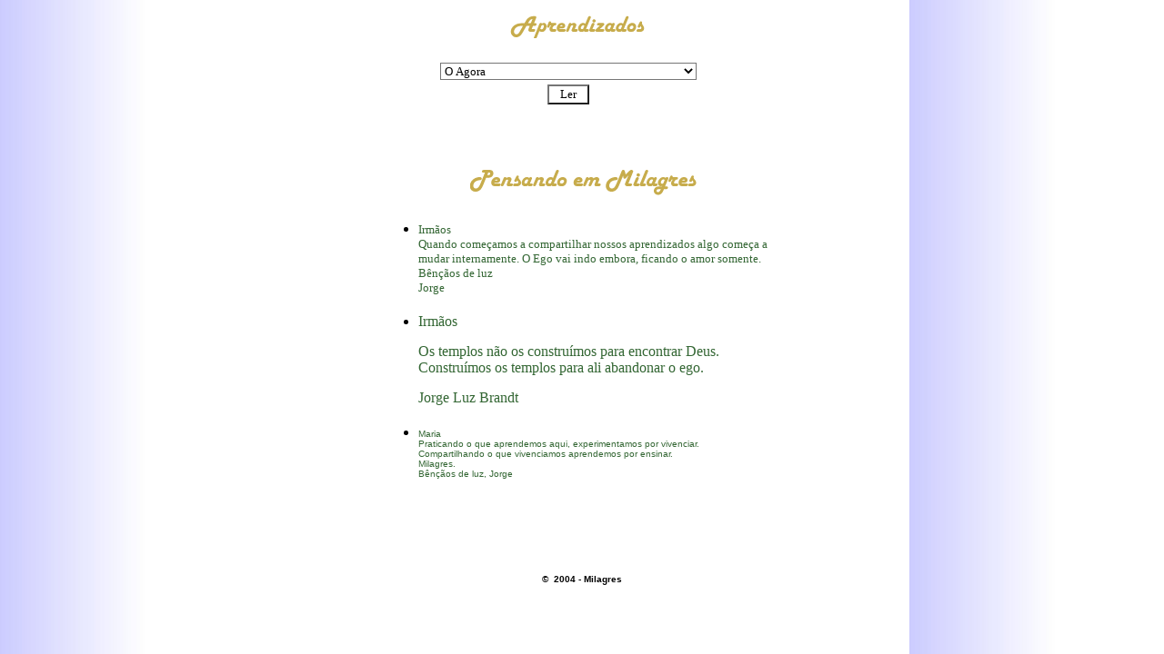

--- FILE ---
content_type: text/html
request_url: https://milagres.org/aprendizado00.html
body_size: 50972
content:
<html>

<head>

<title>.: Contos e Cr&ocirc;nicas :.</title>

<meta http-equiv="Content-Type" content="text/html; charset=iso-8859-1">

<style type="text/css">

<!--

.style1 {color: #336633}

-->

</style>

<style type="text/css">

<!--

p.MsoNormal {

margin:0cm;

margin-bottom:.0001pt;

font-size:12.0pt;

font-family:"Times New Roman";

}

body {

	background-image: url(imagens/background2.jpg);

}

.style2 {

	font-family: Verdana, Arial, Helvetica, sans-serif;

	font-size: x-small;

	color: #336633;

}

-->

</style>

</head>

<body link="#FF6600">

<center>

  <table width="321" height="32" border="0" align="center">

    <tr>

      <td width="73">&nbsp;</td>

      <td width="229"><img src="imagens/aprendizados_tit.gif" width="153" height="31"></td>

      <td width="5">&nbsp;</td>

    </tr>

  </table>

  <table width="327" border="0">

    <tr>

      <td height="15">    

    <tr>

      <td width="321"><p align="center">

          <script language="javascript">

<!--

end = new Array(624);

end[0] = "aprendizados/o_agora.htm";

end[1] = "aprendizados/os_mortos.htm";

end[2] = "aprendizados/decifra_me.htm";

end[3] = "aprendizados/amor_eh_daki_pra_lah.htm";

end[4] = "aprendizados/emxaqueca.htm";

end[5] = "aprendizados/a_justica.htm";

end[6] = "aprendizados/vegetarianismo.htm";

end[7] = "aprendizados/relacionamentos_e_carencias.htm";

end[8] = "aprendizados/dieta.htm";

end[9] = "aprendizados/transicao.htm";

end[10] = "aprendizados/por_pensamento.htm";

end[11] = "aprendizados/perdao_dificil.htm";

end[12] = "aprendizados/especialismo.htm";

end[13] = "aprendizados/alinhamento.htm";

end[14] = "aprendizados/efeito_piramide.htm";

end[15] = "aprendizados/ataques.htm";

end[16] = "aprendizados/efeito_elastico.htm";

end[17] = "aprendizados/portas.htm";

end[18] = "aprendizados/instante_santo.htm";

end[19] = "aprendizados/meditacao.htm";

end[20] = "aprendizados/mudancas.htm";

end[21] = "aprendizados/o_que_serve.htm";

end[22] = "aprendizados/exercicios.htm";

end[23] = "aprendizados/relacionamentos.htm";

end[24] = "aprendizados/pobreza.htm";

end[25] = "aprendizados/exercicios2.htm";

end[26] = "aprendizados/vigilia_da_mente.htm";

end[27] = "aprendizados/retrato.htm";

end[28] = "aprendizados/visao.htm";

end[29] = "aprendizados/com_deus.htm";

end[30] = "aprendizados/mudanca.htm";

end[31] = "aprendizados/misterios.htm";

end[32] = "aprendizados/oracao.htm";

end[33] = "aprendizados/receber.htm";

end[34] = "aprendizados/de_eus.htm";

end[35] = "aprendizados/pensamentos.htm";

end[36] = "aprendizados/a_paz.htm";

end[37] = "aprendizados/abundancia.htm";

end[38] = "aprendizados/imaginacao.htm";

end[39] = "aprendizados/bem_de_alzeimer.htm";

end[40] = "aprendizados/emocoes.htm";

end[41] = "aprendizados/a_causa_e_o_efeito.htm";

end[42] = "aprendizados/expiando.htm";

end[43] = "aprendizados/o_po_em_pe.htm";

end[44] = "aprendizados/espelho_magico.htm";

end[45] = "aprendizados/inversao.htm";

end[46] = "aprendizados/espiando_a_mente.htm";

end[47] = "aprendizados/problemas.htm";

end[48] = "aprendizados/a_morte.htm";

end[49] = "aprendizados/como_se_aprende.htm";

end[50] = "aprendizados/forma_de_ver.htm";

end[51] = "aprendizados/de_passagem.htm";

end[52] = "aprendizados/escassez.htm";

end[53] = "aprendizados/profundo_ser.htm";

end[54] = "aprendizados/telefone.htm";

end[55] = "aprendizados/telefone2.htm";

end[56] = "aprendizados/trocas.htm";

end[57] = "aprendizados/dar_e_receber.html";

end[58] = "aprendizados/perdao.html";

end[59] = "aprendizados/quero_aprender.html";

end[60] = "aprendizados/o_vazio.html";

end[61] = "aprendizados/perdas.html";

end[62] = "aprendizados/a_perda.html";

end[63] = "aprendizados/a_voz_do_perdao.html";

end[64] = "aprendizados/colaboracao_heloisa.html";

end[65] = "aprendizados/compartilhando01.html";

end[66] = "aprendizados/acreditar_.html";

end[67] = "aprendizados/buscando_link_1.html";

end[68] = "aprendizados/buscando_link_2.html";

end[69] = "aprendizados/ilha.html";

end[70] = "aprendizados/o_corpo_e_a_vida.html";

end[71] = "aprendizados/magoas_havera.html";

end[72] = "aprendizados/tentacao.html";

end[73] = "aprendizados/a_dor.html";

end[74] = "aprendizados/a_dor_dois.html";

end[75] = "aprendizados/perda_dor_sep_perdao.html";

end[76] = "aprendizados/olhar_para_cima.html";

end[77] = "aprendizados/dor.html";

end[78] = "aprendizados/futebol.html";

end[79] = "aprendizados/a_taca.html";

end[80] = "aprendizados/o_q_esta_escrito.html";

end[81] = "aprendizados/nota_10.html";

end[82] = "aprendizados/outono.html";

end[83] = "aprendizados/milagres_sao _um_servico.html";

end[84] = "aprendizados/perdao..html";

end[85] = "aprendizados/jogos.html";

end[86] = "aprendizados/conselhos_sabios.html";

end[87] = "aprendizados/apenas_isto.html";

end[88] = "aprendizados/templos.html";

end[89] = "aprendizados/escolhas.html";

end[90] = "aprendizados/album_de_fotos.html";

end[91] = "aprendizados/provocando_unioes.html";

end[92] = "aprendizados/pensa_positivo.html";

end[93] = "aprendizados/entrega.html";

end[94] = "aprendizados/separacao.html";

end[95] = "aprendizados/nomes_de_deus.html";

end[96] = "aprendizados/desinteresse_deus.html";

end[97] = "aprendizados/me_ajudem.html";

end[98] = "aprendizados/unidade.html";

end[99] = "aprendizados/comunicacoes.html";

end[100] = "aprendizados/quem_somos.html";

end[101] = "aprendizados/uniao_mentes.html";

end[102] = "aprendizados/aqui_se_faz.html";

end[103] = "aprendizados/quem_espirito.html";

end[104] = "aprendizados/ainda_sobre.html";

end[105] = "aprendizados/plano_perdao.html";

end[106] = "aprendizados/culpa.html";

end[107] = "aprendizados/sobre_milagres.html";

end[108] = "aprendizados/canal_amor.html";

end[109] = "aprendizados/perdoar_preciso.html";

end[110] = "aprendizados/tempo.html";

end[111] = "aprendizados/interpretacoes.html";

end[112] = "aprendizados/zero_lutas.html";

end[113] = "aprendizados/palavras.html";

end[114] = "aprendizados/sol.html";

end[115] = "aprendizados/linha_dourada.html";

end[116] = "aprendizados/mensageiros.html";

end[117] = "aprendizados/crenca.html";

end[118] = "aprendizados/sobre_relacionamentos.html";

end[119] = "aprendizados/medo.html";

end[120] = "aprendizados/direcao.html";

end[121] = "aprendizados/luz_mente.html";

end[122] = "aprendizados/ouvindo_milagres.html";

end[123] = "aprendizados/espiral.html";

end[124] = "aprendizados/resistencia.html";

end[125] = "aprendizados/luxo_lixo.html";

end[126] = "aprendizados/dividas.html";

end[127] = "aprendizados/percepcoes.html";

end[128] = "aprendizados/ataques_defesas.html";

end[129] = "aprendizados/crucificacao.html";

end[130] = "aprendizados/sobre_ouvir.html";

end[131] = "aprendizados/confianca.html";

end[132] = "aprendizados/mae.html";

end[133] = "aprendizados/comportamento.html";

end[134] = "aprendizados/uniao.html";

end[135] = "aprendizados/convite.html";

end[136] = "aprendizados/pedidos.html";

end[137] = "aprendizados/alma.html";

end[138] = "aprendizados/radiancia.html";

end[139] = "aprendizados/onipresenca.html";

end[140] = "aprendizados/cura.html";

end[141] = "aprendizados/aprendizados.html";

end[142] = "aprendizados/preco_livro.html";

end[143] = "aprendizados/milagres.html";

end[144] = "aprendizados/guerra_paz.html";

end[145] = "aprendizados/dualidade.html";

end[146] = "aprendizados/ouvir_espirito_santo.html";

end[147] = "aprendizados/gratidao.html";

end[148] = "aprendizados/expiacao.html";

end[149] = "aprendizados/fragmentos.html";

end[150] = "aprendizados/misericordia.html";

end[151] = "aprendizados/graus_degraus.html";

end[152] = "aprendizados/informacao.html";

end[153] = "aprendizados/perdao_comunicacao.html";

end[154] = "aprendizados/despertar.html";

end[155] = "aprendizados/merecimento.html";

end[156] = "aprendizados/fe.html";

end[157] = "aprendizados/depressao.html";

end[158] = "aprendizados/tempo_espaco.html";

end[159] = "aprendizados/fibromialgia.html";

end[160] = "aprendizados/lapso_memoria.html";

end[161] = "aprendizados/nossa_funcao.html";

end[162] = "aprendizados/igualdade.html";

end[163] = "aprendizados/milagres_presentes.html";

end[164] = "aprendizados/filhos.html";

end[165] = "aprendizados/como_vemos_mundo.html";

end[166] = "aprendizados/confusao_niveis.html";

end[167] = "aprendizados/tempo_milagres.html";

end[168] = "aprendizados/livre_arbitrio.html";

end[169] = "aprendizados/grande_explosao.htm";

end[170] = "aprendizados/misterios_da_pouca_fe.html";

end[171] = "aprendizados/dar_a_vida_eh_devocao.htm";

end[172] = "aprendizados/olhando_o_conflito.htm";

end[173] = "aprendizados/reversao.htm";

end[174] = "aprendizados/sofrimento.htm";
end[175] = "aprendizados/entrega.htm";
end[176] = "aprendizados/dor.htm";
end[177] = "aprendizados/panico.htm";
end[178] = "aprendizados/defesa.htm";
end[179] = "aprendizados/auto_critica.htm";
end[180] = "aprendizados/erros_e_perdao.htm";
end[181] = "aprendizados/sorriso.htm";
end[182] = "aprendizados/assim_na_terra_como_no_ceu.htm";
end[183] = "aprendizados/a_vida.htm";
end[184] = "aprendizados/com_ciencia.htm";
end[185] = "aprendizados/triade.htm";
end[186] = "aprendizados/percepcoes.htm";
end[187] = "aprendizados/contemplacao.htm";
end[188] = "aprendizados/olhando_o_conflito2.htm";
end[189] = "aprendizados/opostos.htm";
end[190] = "aprendizados/aprender.htm";
end[191] = "aprendizados/compreensao.htm";
end[192] = "aprendizados/luz_no_caminho.htm";
end[193] = "aprendizados/disponibilidade.htm";
end[194] = "aprendizados/relacionamentos2.htm";
end[195] = "aprendizados/alegria.htm";
end[196] = "aprendizados/retornando_a_luz.htm";
end[197] = "aprendizados/julgamento.htm";
end[198] = "aprendizados/auto_criticar_se.htm";
end[199] = "aprendizados/pedir_dinheiro.htm";
end[200] = "aprendizados/radiancia.htm";
end[201] = "aprendizados/gratidao.htm";
end[202] = "aprendizados/espirito_santo.htm";
end[203] = "aprendizados/grupo_de_estudos.htm";
end[204] = "aprendizados/salvacao.htm";
end[205] = "aprendizados/perdoados_milagrados_e_livrados.htm";
end[206] = "aprendizados/comparacoes.htm";
end[207] = "aprendizados/conhecer.htm";
end[208] = "aprendizados/interpretacao.htm";
end[209] = "aprendizados/reiki_a_distancia.htm";
end[210] = "aprendizados/pedidos_de_revelacoes.htm";
end[211] = "aprendizados/tempo_e_eternidade.htm";
end[212] = "aprendizados/indefesa.htm";
end[213] = "aprendizados/voltar_sobre_seus_passos.htm";
end[214] = "aprendizados/adao_de_barro.htm";
end[215] = "aprendizados/integridade.htm";
end[216] = "aprendizados/vazio.htm";
end[217] = "aprendizados/disponibilidade_para_ser_verdadeiramente_util.htm";
end[218] = "aprendizados/unificando_interpretacoes.htm";
end[219] = "aprendizados/acendendo_a_luz.htm";
end[220] = "aprendizados/completeza.htm";
end[221] = "aprendizados/desfazer.htm";
end[222] = "aprendizados/estudo_em_grupos.htm";
end[223] = "aprendizados/quem_eh_minha_mae.htm";
end[224] = "aprendizados/salvacao2.htm";
end[225] = "aprendizados/expiacao2.htm";
end[226] = "aprendizados/carma.htm";
end[227] = "aprendizados/presentes.htm";
end[228] = "aprendizados/a_voz_clama.htm";
end[229] = "aprendizados/magoa_sao_raivas.htm";
end[230] = "aprendizados/energia.htm";
end[231] = "aprendizados/ensaios_sobre_a_percepcao.htm";
end[232] = "aprendizados/direitos.htm";
end[233] = "aprendizados/di_visoes_na_mente.htm";
end[234] = "aprendizados/sem_provocacoes.htm";
end[235] = "aprendizados/caminho_da_cura.htm";
end[236] = "aprendizados/felicidade_e_cura.htm";
end[237] = "aprendizados/espinhacao.htm";
end[238] = "aprendizados/mendigos.htm";
end[239] = "aprendizados/meus_livros.htm";
end[240] = "aprendizados/ensaios_sobre_percepcoes.htm";
end[241] = "aprendizados/paz_de_deus.htm";
end[242] = "aprendizados/misterios_da_fe.htm";
end[243] = "aprendizados/alcancei_milagre.htm";
end[244] = "aprendizados/mil_sorrisos.htm";
end[245] = "aprendizados/lembrar.htm";
end[246] = "aprendizados/conexao_acao.htm";
end[247] = "aprendizados/animai_vos.htm";
end[248] = "aprendizados/anime_se.htm";
end[249] = "aprendizados/ler_com_o_coracao.htm";
end[250] = "aprendizados/ver_alem_do_erro.htm";
end[251] = "aprendizados/o_ceu.htm";
end[252] = "aprendizados/fluxo.htm";
end[253] = "aprendizados/fonte_inesgotavel.htm";
end[254] = "aprendizados/relacionamento_santo.htm";
end[255] = "aprendizados/separacao_culpa_expiacao.htm";
end[256] = "aprendizados/imagens.htm";
end[257] = "aprendizados/pontifices.htm";
end[258] = "aprendizados/luta_contra_si_mesma.htm";
end[259] = "aprendizados/para_todos_que_precisem.htm";
end[260] = "aprendizados/agradecimento.htm";
end[261] = "aprendizados/limite_eh_tornar_nos_um.htm";
end[262] = "aprendizados/relacionamentus_ou_relacionacorpus.htm";
end[263] = "aprendizados/auxilio.htm";
end[264] = "aprendizados/paz_e_luz.htm";
end[265] = "aprendizados/nosso_curso.htm";
end[266] = "aprendizados/obrigada.htm";
end[267] = "aprendizados/meu_perdao_seu_perdao.htm";
end[268] = "aprendizados/o_fim_do_futuro.htm";
end[269] = "aprendizados/acao_ou_salva_acao.htm";
end[270] = "aprendizados/ego_e_espirito.htm";
end[271] = "aprendizados/ilusoes_do_ego.htm";
end[272] = "aprendizados/impunidade.htm";
end[273] = "aprendizados/o_pesado_fardo.htm";
end[274] = "aprendizados/passado_e_ante_passado.htm";
end[275] = "aprendizados/dia_a_dia.htm";
end[276] = "aprendizados/pensamentos_neutros.htm";
end[277] = "aprendizados/efeito_espelho.htm";
end[278] = "aprendizados/espelho_refletindo.htm";
end[279] = "aprendizados/nossas_queixas_nossa_cura.htm";
end[280] = "aprendizados/problemas_de_convivencia.htm";
end[281] = "aprendizados/medo_e_inseguranca.htm";
end[282] = "aprendizados/a_verdade_sobre_a_materia.htm";
end[283] = "aprendizados/turbulencia.htm";
end[284] = "aprendizados/passagens_do_livro.htm";
end[285] = "aprendizados/densidade.htm";
end[286] = "aprendizados/dalva.htm";
end[287] = "aprendizados/perdoando.htm";
end[288] = "aprendizados/a_pena.htm";
end[289] = "aprendizados/ka_ba_la.htm";
end[290] = "aprendizados/compartilhar.htm";
end[291] = "aprendizados/sofrimento_e_turbulecias.htm";
end[292] = "aprendizados/detalhes.htm";
end[293] = "aprendizados/aceitacao_eh_um_milagre.htm";
end[294] = "aprendizados/esatar_presente.htm";
end[295] = "aprendizados/adeus.htm";
end[296] = "aprendizados/inocente.htm";
end[297] = "aprendizados/ressucitar.htm";
end[298] = "aprendizados/frequencias_vibratorias.htm";
end[299] = "aprendizados/sobre_o_nao.htm";
end[300] = "aprendizados/guiado_pelo_es.htm";
end[301] = "aprendizados/a_importancia_do_nao_sei.htm";
end[302] = "aprendizados/perceber_o_outro_no_amor.htm";
end[303] = "aprendizados/amar_e_perdoar.htm";
end[304] = "aprendizados/as_defesas_sao_fraqueza.htm";
end[305] = "aprendizados/ilusoes.htm";
end[306] = "aprendizados/verossimil.htm";
end[307] = "aprendizados/selando_a_paz.htm";
end[308] = "aprendizados/desculpa_e_perdao.htm";
end[309] = "aprendizados/perdao_completo.htm";
end[310] = "aprendizados/o_ponto_de_convergencia.htm";
end[311] = "aprendizados/ego_servico_e_alegria.htm";
end[312] = "aprendizados/dimensoes_do_tempo.htm";
end[313] = "aprendizados/luz_do_mundo.htm";
end[314] = "aprendizados/perdao_por_si_e_pelos_seus.htm";
end[315] = "aprendizados/o_pao_nosso_de_cada_dia.htm";
end[316] = "aprendizados/concilio_de_niceia.htm";
end[317] = "aprendizados/informacao.htm";
end[318] = "aprendizados/ego.htm";
end[319] = "aprendizados/abdicacao.htm";
end[320] = "aprendizados/reconciliacao.htm";
end[321] = "aprendizados/pedir_e_receber.htm";
end[322] = "aprendizados/oraculos.htm";
end[323] = "aprendizados/silencio.htm";
end[324] = "aprendizados/nao_lutar.htm";
end[325] = "aprendizados/ajuda.htm";
end[326] = "aprendizados/abrir_portais.htm";
end[327] = "aprendizados/pedintes.htm";
end[328] = "aprendizados/respeitar.htm";
end[329] = "aprendizados/amor_e_medo.htm";
end[330] = "aprendizados/mudando_o_mundo.htm";
end[331] = "aprendizados/os_genidos_dos_trew_pedidos.htm";
end[332] = "aprendizados/experimentar.htm";
end[333] = "aprendizados/perdoar_o_mundo.htm";
end[334] = "aprendizados/o_taxi.htm";
end[335] = "aprendizados/significados.htm";
end[336] = "aprendizados/pagar_ou_nao.htm";
end[337] = "aprendizados/dar_a_vida_pelo_irmao.htm";
end[338] = "aprendizados/servicos_prestados.htm";
end[339] = "aprendizados/sala_de_oferendas.htm";
end[340] = "aprendizados/ego_e_inadequacao.htm";
end[341] = "aprendizados/duvidas_e_divisoes.htm";
end[342] = "aprendizados/como_ver_a_sanidade.htm";
end[343] = "aprendizados/contribuicoes.htm";
end[344] = "aprendizados/escolha.htm";
end[345] = "aprendizados/talentos.htm";
end[346] = "aprendizados/amor_perfeito.htm";
end[347] = "aprendizados/apelidos.htm";
end[348] = "aprendizados/a_sociedade_constituida.htm";
end[349] = "aprendizados/confianca_e_dignidade.htm";
end[350] = "aprendizados/invencao.htm";
end[351] = "aprendizados/bombom.htm";
end[352] = "aprendizados/natal.htm";
end[353] = "aprendizados/impecabilidade.htm";
end[354] = "aprendizados/soando_o_sino.htm";
end[355] = "aprendizados/falar_para_limpar.htm";
end[356] = "aprendizados/perfeicao.htm";
end[357] = "aprendizados/pinoquio.htm";
end[358] = "aprendizados/reflexao.htm";
end[359] = "aprendizados/expiacao_e_espinhacao.htm";
end[360] = "aprendizados/fazendo_no_po.htm";
end[361] = "aprendizados/a_volta_de_joao_e_maria.htm";
end[362] = "aprendizados/aprendendo_com_mestres.htm";
end[363] = "aprendizados/gentileza.htm";
end[364] = "aprendizados/dinheiro.htm";
end[365] = "aprendizados/terapias.htm";
end[366] = "aprendizados/o_amor_nao_separa.htm";
end[367] = "aprendizados/relacionamentos_especiais.htm";
end[368] = "aprendizados/eu_sou.htm";
end[369] = "aprendizados/projecoes_da_mente.htm";
end[370] = "aprendizados/aceitar_a_expiacao.htm";
end[371] = "aprendizados/abencoar.htm";
end[372] = "aprendizados/sobre_pedir.htm";
end[373] = "aprendizados/competicao.htm";
end[374] = "aprendizados/alma_e_a_ganancia.htm";
end[375] = "aprendizados/realidade.htm";
end[376] = "aprendizados/ressonancia.htm";
end[377] = "aprendizados/inadequacao.htm";
end[378] = "aprendizados/domando_o_ego.htm";
end[379] = "aprendizados/sofa_no_ceu.htm";
end[380] = "aprendizados/a_memoria_de_deus.htm";
end[381] = "aprendizados/devocao.htm";
end[382] = "aprendizados/sol_e_lua.htm";
end[383] = "aprendizados/mente_dividida.htm";
end[384] = "aprendizados/resposta_a_erick.htm";
end[385] = "aprendizados/transformacoes.htm";
end[386] = "aprendizados/investimento_real.htm";
end[387] = "aprendizados/simbolismos.htm";
end[388] = "aprendizados/poder_da_palavra.htm";
end[389] = "aprendizados/paz.htm";
end[390] = "aprendizados/paz_e_guerra.htm";
end[391] = "aprendizados/milagres_involuntarios.htm";
end[392] = "aprendizados/os_veus_e_os_ceus.htm";
end[393] = "aprendizados/magnificar.htm";
end[394] = "aprendizados/oferecer_milagres.htm";
end[395] = "aprendizados/faculdade.htm";
end[396] = "aprendizados/aprendendo_a_aprender.htm";
end[397] = "aprendizados/kiitos.htm";
end[398] = "aprendizados/agora.htm";
end[399] = "aprendizados/vencedor.htm";
end[400] = "aprendizados/exercicio_da_mudanca.htm";
end[401] = "aprendizados/pontos_de_luz.htm";
end[402] = "aprendizados/invencao_do_aviao.htm";
end[403] = "aprendizados/sonhos.htm";
end[404] = "aprendizados/meditacoes_e_praticas_iniciaticas.htm";
end[405] = "aprendizados/frutos_do_aprendizado.htm";
end[406] = "aprendizados/sacrificio.htm";
end[407] = "aprendizados/trocando_crencas.htm";
end[408] = "aprendizados/discerminento.htm";
end[409] = "aprendizados/as_sombras.htm";
end[410] = "aprendizados/sofrimento.htm";
end[411] = "aprendizados/dinheiro.htm";
end[412] = "aprendizados/decoracao.htm";
end[413] = "aprendizados/mente.htm";
end[414] = "aprendizados/reino.htm";
end[415] = "aprendizados/persistencia.htm";
end[416] = "aprendizados/medo.htm";
end[417] = "aprendizados/pecado.htm";
end[418] = "aprendizados/sem_defesas.htm";
end[419] = "aprendizados/ressurreicao.htm";
end[420] = "aprendizados/decisoes.htm";
end[421] = "aprendizados/o_guia.htm";
end[422] = "aprendizados/pontos_de_raiva.htm";
end[423] = "aprendizados/amizade_ou_traicao.htm";
end[424] = "aprendizados/nossa_missao.htm";
end[425] = "aprendizados/modelo.htm";
end[426] = "aprendizados/nos.htm";
end[427] = "aprendizados/percepcoes.htm";
end[428] = "aprendizados/chaves_para_felicidade.htm";
end[429] = "aprendizados/leitura_do_livro.htm";
end[430] = "aprendizados/vale_a_pena.htm";
end[431] = "aprendizados/sincronicidade.htm";
end[432] = "aprendizados/medicancia.htm";
end[433] = "aprendizados/dar_e_receber.htm";
end[434] = "aprendizados/o_nosso_valor.htm";
end[435] = "aprendizados/beleza.htm";
end[436] = "aprendizados/ilusao.htm";
end[437] = "aprendizados/simbolismo.htm";
end[438] = "aprendizados/invencao.htm";
end[439] = "aprendizados/comunhao.htm";
end[440] = "aprendizados/negacao.htm";
end[441] = "aprendizados/gartidao.htm";
end[442] = "aprendizados/autoridade.htm";
end[443] = "aprendizados/abundancia.htm";
end[444] = "aprendizados/lugares_sagrados.htm";
end[445] = "aprendizados/palavra_falada.htm";
end[446] = "aprendizados/heranca.htm";
end[447] = "aprendizados/crucifixio.htm";
end[448] = "aprendizados/pena_penalidades.htm";
end[449] = "aprendizados/motivacao.htm";
end[450] = "aprendizados/agressao.htm";
end[451] = "aprendizados/abandonar_o_ego.htm";
end[452] = "aprendizados/interpretacoes.htm";
end[453] = "aprendizados/cura.htm";
end[454] = "aprendizados/templo_da_cura.htm";
end[455] = "aprendizados/cura_alegria.htm";
end[456] = "aprendizados/escolha.htm";
end[457] = "aprendizados/nosso_valor.htm";
end[458] = "aprendizados/construcao_da_casa.htm";
end[459] = "aprendizados/julgamento.htm";
end[460] = "aprendizados/escassez.htm";
end[461] = "aprendizados/aceitar_a_missa_de_luz.htm";
end[462] = "aprendizados/caminho_do_sol.htm";
end[463] = "aprendizados/prova.htm";
end[464] = "aprendizados/a_respeito_das_perguntas.htm";
end[466] = "aprendizados/a_outra_face.htm";
end[467] = "aprendizados/o_templo.htm";
end[468] = "aprendizados/escolha_do_mestre.htm";
end[469] = "aprendizados/presente.htm";
end[470] = "aprendizados/energia_espirito.htm";
end[471] = "aprendizados/dar_a_deus.htm";
end[472] = "aprendizados/onde_esta_escrito.htm";
end[473] = "aprendizados/espinhacao.htm";
end[474] = "aprendizados/nao_aceitar_o_milagre.htm";
end[475] = "aprendizados/pai_nosso.htm";
end[476] = "aprendizados/desertar_nos.htm";
end[477] = "aprendizados/o_inferno.htm";
end[478] = "aprendizados/quem_sou.htm";
end[479] = "aprendizados/desatar_nos.htm";
end[480] = "aprendizados/o_ego_engenhoso.htm";
end[481] = "aprendizados/conversao.htm";
end[482] = "aprendizados/sem_defesas2.htm";
end[483] = "aprendizados/reflexao_do_eden.htm";
end[484] = "aprendizados/o_tempo_e_o_desfazer_no_tempo.htm";
end[485] = "aprendizados/o_dedo_do_rei.htm";
end[486] = "aprendizados/caridade.htm";
end[487] = "aprendizados/a_escola_e_o_recreio.htm";
end[488] = "aprendizados/sacramento.htm";
end[489] = "aprendizados/destrocando.htm";
end[490] = "aprendizados/concentracao_e_sentidos.htm";
end[484] = "aprendizados/o_tempo_e_o_desfazer_no_tempo.htm";
end[485] = "aprendizados/o_dedo_do_rei.htm";
end[486] = "aprendizados/caridade.htm";
end[487] = "aprendizados/a_escola_e_o_recreio.htm";
end[488] = "aprendizados/sacramento.htm";
end[489] = "aprendizados/destrocando.htm";
end[491] = "aprendizados/chaves_para_o_paraiso.htm";
end[492] = "aprendizados/sarcedocio.htm";
end[493] = "aprendizados/dizimo.htm";
end[494] = "aprendizados/missa_e_missao.htm";
end[495] = "aprendizados/reflexoes.htm";
end[496] = "aprendizados/magnificat.htm";
end[497] = "aprendizados/onipresenca.htm";
end[498] = "aprendizados/anfitriao_do_ego.htm";
end[499] = "aprendizados/como_vc_enxerga_sua_vida.htm";
end[500] = "aprendizados/preciso_de_um_milagre.htm";
end[501] = "aprendizados/isto_passara.htm";
end[502] = "aprendizados/o_agora.htm";
end[503] = "aprendizados/ano_de_2009.htm";
end[504] = "aprendizados/n_pensar.htm";
end[505] = "aprendizados/medo_perfeito.htm";
end[506] = "aprendizados/sincronicidade2.htm";
end[507] = "aprendizados/vendilhoes_templo.htm";
end[508] = "aprendizados/realidade.htm";
end[509] = "aprendizados/saudacoes.htm";
end[510] = "aprendizados/oracao_perdao.htm";
end[511] = "aprendizados/guerra_paz.htm";
end[512] = "aprendizados/lugares_sagrados2.htm";
end[513] = "aprendizados/partido.htm";
end[514] = "aprendizados/lavar_alma.htm";
end[515] = "aprendizados/caminho.htm";
end[516] = "aprendizados/direitos.htm";
end[517] = "aprendizados/ambientes_trabalho.htm";
end[518] = "aprendizados/comunicar_perdao.htm";
end[519] = "aprendizados/leis.htm";
end[520] = "aprendizados/destrocas.htm";
end[521] = "aprendizados/tesouros_ceu.htm";
end[522] = "aprendizados/perdao.htm";
end[523] = "aprendizados/n_fazer.htm";
end[524] = "aprendizados/alimentacao.htm";
end[525] = "aprendizados/solidariedade_dor.htm";
end[526] = "aprendizados/confissao.htm";
end[527] = "aprendizados/cm_melhorar_financeira.htm";
end[528] = "aprendizados/namaste.htm";
end[529] = "aprendizados/oracao_francisco.htm";
end[530] = "aprendizados/senhor_deus.htm";
end[531] = "aprendizados/seguir_guia.htm";
end[532] = "aprendizados/o_mais_proximo.htm";
end[533] = "aprendizados/salvando_alimentacao.htm";
end[534] = "aprendizados/conexao.htm";
end[535] = "aprendizados/necessidades.htm";
end[536] = "aprendizados/tv.htm";
end[537] = "aprendizados/perdoar_mundo.htm";
end[538] = "aprendizados/mente_ocupada.htm";
end[539] = "aprendizados/direcao.htm";
end[540] = "aprendizados/deus_perdao.htm";
end[541] = "aprendizados/nosso_livro_crencas.htm";
end[542] = "aprendizados/milagre_meio.htm";
end[543] = "aprendizados/longe_reino.htm";
end[544] = "aprendizados/espelho.htm";
end[545] = "aprendizados/igrejas.htm";
end[546] = "aprendizados/programacao.htm";
end[547] = "aprendizados/salvar_alma.htm";
end[548] = "aprendizados/pinoquio.htm";
end[549] = "aprendizados/palavras.htm";
end[550] = "aprendizados/humano.htm";
end[551] = "aprendizados/o_presente.htm";
end[552] = "aprendizados/comunicacao.htm";
end[553] = "aprendizados/nome.htm";
end[554] = "aprendizados/tesouros.htm";
end[555] = "aprendizados/causa_efeito.htm";
end[556] = "aprendizados/reverencia.htm";
end[557] = "aprendizados/pedido_orientacao.htm";
end[558] = "aprendizados/errar_sozinho.htm";
end[559] = "aprendizados/preservativos.htm";
end[560] = "aprendizados/alegria_euforia.htm";
end[561] = "aprendizados/grupos.htm";
end[562] = "aprendizados/isto_vida.htm";
end[563] = "aprendizados/investimento.htm";
end[564] = "aprendizados/filho_prodigo.htm";
end[565] = "aprendizados/ego.htm";
end[566] = "aprendizados/desfazer_desmanchar.htm";
end[567] = "aprendizados/projecao.htm";
end[568] = "aprendizados/sexta_feira_santa.htm";
end[569] = "aprendizados/amar_proximo.htm";
end[570] = "aprendizados/sobre_estar_presente.htm";
end[571] = "aprendizados/judas.htm";
end[572] = "aprendizados/quaresma.htm";
end[572] = "aprendizados/quaresma.htm";
end[573] = "aprendizados/abrindo_porta.htm";
end[574] = "aprendizados/conexao_luz.htm";
end[575] = "aprendizados/sobre_q_feito.htm";
end[576] = "aprendizados/somos_todos_um.htm";
end[577] = "aprendizados/relacionamentos.htm";
end[578] = "aprendizados/frequencia.htm";
end[579] = "aprendizados/coragem.htm";
end[580] = "aprendizados/preguica.htm";
end[581] = "aprendizados/terapeuta.htm";
end[582] = "aprendizados/investimento.htm";
end[583] = "aprendizados/unicamente.htm";
end[584] = "aprendizados/inventar.htm";
end[585] = "aprendizados/instrumentos.htm";
end[586] = "aprendizados/raiva.htm";
end[587] = "aprendizados/significado.htm";
end[588] = "aprendizados/justica.htm";
end[590] = "aprendizados/reversao_percepcoes.htm";
end[591] = "aprendizados/abistinencia_ilusao.htm";
end[592] = "aprendizados/dons_talentos.htm";
end[593] = "aprendizados/memoria.htm";
end[594] = "aprendizados/inpiracao.htm";
end[595] = "aprendizados/obstaculos.htm";
end[596] = "aprendizados/mundo_formas.htm";
end[597] = "aprendizados/pedido.htm";
end[598] = "aprendizados/grupo_estudos.htm";
end[599] = "aprendizados/anjo.htm";
end[600] = "aprendizados/deus.htm";
end[601] = "aprendizados/duvida.htm";
end[602] = "aprendizados/mente_intelectuo_intuicao.htm";
end[603] = "aprendizados/as_sombras_sao_aprendizado.htm";
end[604] = "aprendizados/medo_deus.htm";
end[605] = "aprendizados/guia.htm";
end[606] = "aprendizados/casamento.htm";
end[607] = "aprendizados/amor.htm";
end[608] = "aprendizados/verdade.htm";
end[609] = "aprendizados/trabalho.htm";
end[610] = "aprendizados/esfinge.htm";
end[611] = "aprendizados/lama_chama.htm";
end[612] = "aprendizados/conciliacao.htm";
end[613] = "aprendizados/dimensoes.htm";
end[614] = "aprendizados/renuncia.htm";
end[615] = "aprendizados/integrcao.htm";
end[616] = "aprendizados/irritacao.htm";
end[617] = "aprendizados/semente.htm";
end[618] = "aprendizados/sentimentos.htm";
end[619] = "aprendizados/ser_anjo.htm";
end[620] = "aprendizados/partes_integrantes.htm";
end[621] = "aprendizados/inferno_astral.htm";
end[622] = "aprendizados/especialismo.htm";
end[623] = "aprendizados/eremita.htm";
end[624] = "aprendizados/direcao_ceu.htm";

tit = new Array(624);

tit[0] = "O Agora";

tit[1] = "Os Mortos";

tit[2] = "Decifra-me";

tit[3] = "Amor eh daki pra lah";

tit[4] = "Enxaqueca";

tit[5] = "A Justiça";

tit[6] = "Vegetarianismo";

tit[7] = "Relacionamentos e Carências";

tit[8] = "Dieta";

tit[9] = "Transição";

tit[10] = "Por Pensamentos";

tit[11] = "Perdão Dificil";

tit[12] = "Especialismo";

tit[13] = "Alinhamento";

tit[14] = "Efeito Pirâmide";

tit[15] = "Ataques";

tit[16] = "Efeito Elástico";

tit[17] = "Portas";

tit[18] = "Instante Santo";

tit[19] = "Meditação";

tit[20] = "Mudanças";

tit[21] = "O que Serve";

tit[22] = "Exercícios";

tit[23] = "Relacionamentos";

tit[24] = "Pobreza";

tit[25] = "Exercícios 2";

tit[26] = "Vigília da Mente";

tit[27] = "Retrato";

tit[28] = "Visão";

tit[29] = "Com Deus";

tit[30] = "Mudança";

tit[31] = "Mistérios";

tit[32] = "Oração";

tit[33] = "Receber";

tit[34] = "De Eus";

tit[35] = "Pensamentos";

tit[36] = "A Paz";

tit[37] = "Abundância";

tit[38] = "Imaginação";

tit[39] = "Bem de Alzeimer";

tit[40] = "Emoções";

tit[41] = "A Causa e o Efeito";

tit[42] = "Expiando";

tit[43] = "O Pó em Pé";

tit[44] = "Espelho Mágico Olfativo";

tit[45] = "Inversão";

tit[46] = "Espiando a Mente";

tit[47] = "Problemas";

tit[48] = "A Morte";

tit[49] = "Como se Aprende?";

tit[50] = "Forma de Ver";

tit[51] = "De Passagem";

tit[52] = "Escassez";

tit[53] = "Profundo Ser";

tit[54] = "Telefone";

tit[55] = "Telefone 2";

tit[56] = "Trocas";

tit[57] = "Dar e Receber";

tit[58] = "Perdão";

tit[59] = "Quero Aprender";

tit[60] = "O Vazio";

tit[61] = "Perdas";

tit[62] = "A Perda";

tit[63] = "A Voz do Perdão";

tit[64] = "Colaboração Heloisa Humildade e Simplicidade";

tit[65] = "Compartilhando";

tit[66] = "Acreditar";

tit[67] = "Buscando Link 1";

tit[68] = "Buscando Link 2";

tit[69] = "Ilha";

tit[70] = "O Corpo e a Vida";

tit[71] = "Mágoas Haverá";

tit[72] = "Tentação";

tit[73] = "A Dor";

tit[74] = "A Dor 2";

tit[75] = "Perda Dor Separação Perdão";

tit[76] = "Olhar para cima";

tit[77] = "'A Dor'";

tit[78] = "Futebol";

tit[79] = "A Taça";

tit[80] = "O que está escrito";

tit[81] = "'Nota Dez'";

tit[82] = "Outono";

tit[83] = "Milagres são um serviço";

tit[84] = "Perdão..";

tit[85] = "Jogos";

tit[86] = "Conselhos Sábios";

tit[87] = "Apenas Isto";

tit[88] = "Templos";

tit[89] = "Escolhas";

tit[90] = "Álbum de Fotos";

tit[91] = "Provocando Uniões";

tit[92] = "Pensa Positivo";

tit[93] = "Entrega";

tit[94] = "Separação";

tit[95] = "Nomes de Deus";

tit[96] = "Desinteresse de Deus";

tit[97] = "Me Ajudem";

tit[98] = "Unidade";

tit[99] = "Comunicações";

tit[100] = "Quem Somos";

tit[101] = "União das Mentes";

tit[102] = "Aqui se faz...Aqui se paga";

tit[103] = "Quem é o Espítiro Santo";

tit[104] = "Ainda Sobre o uso das Palavras";

tit[105] = "Plano de Perdão";

tit[106] = "Culpa";

tit[107] = "Sobre Milagres";

tit[108] = "Canal do Amor";

tit[109] = "Perdoar é preciso";

tit[110] = "Tempo";

tit[111] = "Interpretações";

tit[112] = "Zero Lutas";

tit[113] = "Palavras";

tit[114] = "O Sol";

tit[115] = "Linha Dourada";

tit[116] = "Mensageiros";

tit[117] = "Crença e Confiança";

tit[118] = "Sobre Relacionamentos";

tit[119] = "O Medo";

tit[120] = "Direção";

tit[121] = "Luz na Mente";

tit[122] = "Ouvindo Milagres";

tit[123] = "Espiral Ascendente";

tit[124] = "Resistência";

tit[125] = "O luxo e o lixo";

tit[126] = "Dívidas";

tit[127] = "Percepções";

tit[128] = "Ataques e defesas";

tit[129] = "Crucificação";

tit[130] = "Sobre Ouvir";

tit[131] = "Confiança";

tit[132] = "Mãe";

tit[133] = "Comportamento";

tit[134] = "União";

tit[135] = "Convite";

tit[136] = "Pedidos";

tit[137] = "Alma";

tit[138] = "Radiancia";

tit[139] = "Onipresença";

tit[140] = "Cura";

tit[141] = "Aprendizados";

tit[142] = "O preço do livro";

tit[143] = "Milagres";

tit[144] = "Guerra e Paz";

tit[145] = "Dualidade";

tit[146] = "Ouvir o Espírito Santo";

tit[147] = "Gratidão";

tit[148] = "Expiação";

tit[149] = "Fragmentos";

tit[150] = "Misericordia";

tit[151] = "Graus e Degraus";

tit[152] = "Informação";

tit[153] = "Perdão e Comunicação";

tit[154] = "Despertar";

tit[155] = "Merecimento";

tit[156] = "Fé";

tit[157] = "Depressão";

tit[158] = "Tempo e Espaço";

tit[159] = "Fibromialgia";

tit[160] = "Lapso de Memória";

tit[161] = "Nossa Função";

tit[162] = "Igualdade";

tit[163] = "Milagres são presentes";

tit[164] = "Filhos";

tit[165] = "Como vemos o mundo";

tit[166] = "Confusão de Níveis";

tit[167] = "O tempo e os milagres";

tit[168] = "Livre arbitrio";

tit[169] = "Grande Explosão";

tit[170] = "Mistérios da pouca fé";

tit[171] = "Dar a vida é defoção";

tit[172] = "Olhando o conflito";

tit[173] = "Reversão";

tit[174] = "Sofrimento";

tit[175] = "Entrega";

tit[176] = "Dor";

tit[177] = "Pânico";

tit[178] = "Defesa";

tit[179] = "Auto-crítica";

tit[180] = "Erros e Perdão";

tit[181] = "Sorriso";

tit[182] = "Assim na Terra como no céu";

tit[183] = "A Vida";

tit[184] = "Com ciência";

tit[185] = "Tríade";

tit[186] = "Percepções";

tit[187] = "Contemplação";

tit[188] = "Olhando o conflito 2";

tit[189] = "Opostos";

tit[190] = "Aprender";

tit[191] = "Compreensão";

tit[192] = "Luz no caminho";

tit[193] = "Disponibilidade";

tit[194] = "Relacionamentos 2";

tit[195] = "Alegria";

tit[196] = "Retornando a luz";

tit[197] = "Julgamento";

tit[198] = "Auto Criticar-se";

tit[199] = "Pedir dinheiro?";

tit[200] = "Radiancia";

tit[201] = "Gratidão";

tit[202] = "Espírito Santo";

tit[203] = "Grupo de estudos";

tit[204] = "Salvação";

tit[205] = "Perdoados, Milagrados e Livrados";

tit[206] = "Comparações";

tit[207] = "Conhecer";

tit[208] = "Interpretação";

tit[209] = "Reiki a distancia";

tit[210] = "Pedidos de Revelações";

tit[211] = "Tempo e Eternidade";

tit[212] = "Indefesa";

tit[213] = "Voltar sobre seus passos";

tit[214] = "Adão de barro";

tit[215] = "Integridade";

tit[216] = "Vazio";

tit[217] = "Disponibilidade para ser verdadeiramente útil";

tit[218] = "Unificando interpretações";

tit[219] = "Acendendo a luz";

tit[220] = "Completeza";

tit[221] = "Desfazer";

tit[222] = "Estudo em grupos";

tit[223] = "Quem é minha mãe?";

tit[224] = "Salvação 2";

tit[225] = "Expiação 2";

tit[226] = "Carma";

tit[227] = "Presentes";

tit[228] = "A voz clama";

tit[229] = "Mágoa são raivas";

tit[230] = "Energia";

tit[231] = "Ensaios sobre a percepção";

tit[232] = "Direitos";

tit[233] = "Di visões na mente";

tit[234] = "Sem Provocações";

tit[235] = "Caminho da Cura";

tit[236] = "Felicidade e Cura";

tit[237] = "Espinhação";

tit[238] = "Mendigos";

tit[239] = "Meus Livros";

tit[240] = "Ensaios sobre percepções";

tit[241] = "Paz de Deus";

tit[242] = "Mistérios da fé";

tit[243] = "Alcancei milagre";

tit[244] = "Mil Sorrisos";

tit[245] = "Lembrar";

tit[246] = "Conexão Ação";

tit[247] = "Animai-vos";

tit[248] = "Anime-se";

tit[249] = "Ler com o coração";

tit[250] = "Ver além do erro";

tit[251] = "O céu";

tit[252] = "Fluxo";

tit[253] = "Fonte Inesgotável";

tit[254] = "Relacionamento Santo";

tit[255] = "Separação Culpa Expiação";

tit[256] = "Imagens";

tit[257] = "Pontifices";

tit[258] = "Luta Contra Si Mesma";

tit[259] = "Para todos que precisem";

tit[260] = "Agradecimento";

tit[261] = "Limite é tornar-nos um";

tit[262] = "Relacionamentos ou relacionacorpus?";

tit[263] = "Auxílio";

tit[264] = "Paz e Luz";

tit[265] = "Nosso Curso";

tit[266] = "Obrigada";

tit[267] = "Meu perdão, seu perdão";

tit[268] = "O fum do futuro";

tit[269] = "Ação ou Salva Ação?";

tit[270] = "Ego e Espírito";

tit[272] = "Impunidade";

tit[273] = "O Pesado Fardo";

tit[274] = "Passado e Ante Passado";

tit[275] = "Dia a Dia";

tit[276] = "Pensamentos Neutros";

tit[277] = "Efeito Espelho";

tit[278] = "Espelho - Refletindo";

tit[279] = "Nossas Queixas, Nossa Cura";

tit[280] = "Problemas de Convivência";

tit[281] = "Medo e Insegurança";

tit[282] = "A Verdade Sobre a Matéria";

tit[283] = "Turbulência";

tit[284] = "Passagens do Livro";

tit[285] = "Densidade";

tit[286] = "Dalva";

tit[287] = "Perdoando";

tit[288] = "A Pena";

tit[289] = "Ka Ba La";

tit[290] = "Compartilhar";

tit[291] = "Sofrimento e Turbulências";

tit[292] = "Detalhes";

tit[293] = "Aceitação é um milagre?";

tit[294] = "Estar Presente";

tit[295] = "Adeus";

tit[296] = "Inocente";

tit[297] = "Ressucitar";

tit[298] = "Frequências Vibratórias";

tit[299] = "Sobre o não";

tit[300] = "GPES - Guiado Pelo Espírito Santo";

tit[301] = "A importância do não sei";

tit[302] = "Perceber o outro no amor";

tit[303] = "Amar e perdoar";

tit[304] = "As defesas são fraqueza";

tit[305] = "Ilusões";

tit[306] = "Verossímil";

tit[307] = "Selando a paz";

tit[308] = "Desculpa e perdão";

tit[309] = "Perdão Completo";

tit[310] = "O ponto de convergencia";

tit[311] = "Ego, serviço e alegria";

tit[312] = "Dimensões do tempo";

tit[313] = "Luz do mundo";

tit[314] = "Perdão por si e pelos seus";

tit[315] = "O pão nosso de cada dia";

tit[316] = "Concilio de Niceia";

tit[317] = "Informação";

tit[318] = "Ego";

tit[319] = "Abdicação";

tit[320] = "Reconciliação";

tit[321] = "Pedir e Receber";

tit[322] = "Oráculos";

tit[323] = "Silêncio";

tit[324] = "Não Lutar";

tit[325] = "Ajuda";

tit[326] = "Abrir Portais";

tit[327] = "Pedintes";

tit[328] = "Respeitar";

tit[329] = "Amor e Medo";

tit[330] = "Mudando o Mundo";

tit[331] = "Os Genidos dos Três Pedidos";

tit[332] = "Experimentar";

tit[333] = "Perdoar o Mundo";

tit[334] = "O Táxi";

tit[335] = "Significados";

tit[336] = "Pagar ou não";

tit[337] = "Dar a vida pelo irmão";

tit[338] = "Serviços Prestados";

tit[339] = "Sala de Oferendas";

tit[340] = "Ego e Inadequação";

tit[341] = "Dúvidas e Divisões";

tit[342] = "Como ver a sanidade";

tit[343] = "Contribuições";

tit[344] = "Escolha";

tit[345] = "Talentos";

tit[346] = "Amor Perfeito";

tit[347] = "Apelidos";

tit[348] = "A Sociedade Constituída";

tit[349] = "Confiança e Dignidade";

tit[350] = "Invenção";

tit[351] = "Bombom";

tit[352] = "Natal";

tit[353] = "Impecabilidade";

tit[354] = "Soando O Sino";

tit[355] = "Falar Para Limpar";

tit[356] = "Perfeição";

tit[357] = "Pinóquio";

tit[358] = "Reflexão";

tit[359] = "Expiação e Espinhação";

tit[360] = "Fazendo no Pó";

tit[361] = "A Volta de João e Maria";

tit[362] = "Aprendendo Com Mestres";

tit[363] = "Gentileza";

tit[364] = "Dinheiro";

tit[365] = "Terapias";

tit[366] = "O Amor Não Separa";

tit[367] = "Relacionamentos Especiais";

tit[368] = "Eu Sou";

tit[369] = "Projeções da Mente";

tit[370] = "Aceitar a Expiação";

tit[371] = "Abençoar";

tit[372] = "Sobre Pedir";

tit[373] = "Competição";

tit[374] = "Alma e a Ganância";

tit[375] = "Realidade";

tit[376] = "Ressonância";

tit[377] = "Inadequação";

tit[378] = "Domando o Ego";

tit[379] = "Sofá no Céu";

tit[380] = "A Memória de Deus";

tit[381] = "Devoção";

tit[382] = "Sol e Lua";

tit[383] = "Mente Dividida";

tit[384] = "Resposta a Erick";

tit[385] = "Transformações";

tit[386] = "Investimento Real";

tit[387] = "Simbolismos";

tit[388] = "Poder da Palavra";

tit[389] = "Paz";

tit[390] = "Paz e Guerra";

tit[391] = "Milagres Involuntários";

tit[392] = "Os Véus e Os Céus";

tit[393] = "Magnificar";

tit[394] = "Oferecer Milagres";

tit[395] = "Faculdade";

tit[396] = "Aprendendo a Aprender";

tit[397] = "Kiitos";

tit[398] = "Agora";

tit[399] = "Vencedor";

tit[400] = "Exercício da Mudança";

tit[401] = "Pontos de Luz";

tit[402] = "A Invenção do Avião";

tit[403] = "Sonhos";

tit[404] = "Meditações e Práticas Iniciáticas";

tit[405] = "Frutos do Aprendizado";

tit[406] = "Sacrifício";

tit[407] = "Trocando - crenças";

tit[408] = "Discerminento";

tit[409] = "As sombras";

tit[410] = "Sofrimento";

tit[411] = "Dinheiro";

tit[412] = "Decoração";

tit[413] = "Mente";

tit[414] = "Reino";

tit[415] = "Persistência";

tit[416] = "Medo";

tit[417] = "Pecado";

tit[418] = "Sem Defesas";

tit[419] = "Ressurreição";

tit[420] = "Decisões";

tit[421] = "O guia";

tit[422] = "Pontos de Raiva";

tit[423] = "Amizade ou Traição";

tit[424] = "Nossa Misssão";

tit[425] = "Môdelo";

tit[426] = "Nós";

tit[427] = "Percepções";

tit[428] = "Chaves para Felicidade";

tit[429] = "Leitura do Livro";

tit[430] = "Vale a Pena";

tit[431] = "Sincronicidade";

tit[432] = "Medicancia";

tit[433] = "Dar e Receber";

tit[434] = "O nosso valor";

tit[435] = "Beleza";

tit[436] = "Ilusão";

tit[437] = "Simbolismo";

tit[438] = "Invenção";

tit[439] = "Comunhão";

tit[440] = "Negação";

tit[441] = "Gratidão";

tit[442] = "Autoridade";

tit[443] = "Abundancia";

tit[444] = "lugares Sagrados";

tit[445] = "Palavras Falada";

tit[446] = "Herança";

tit[447] = "Crucifíxio";

tit[448] = "Penas e Penalidades";

tit[449] = "Motivação";

tit[450] = "Agressão";

tit[451] = "Abandonar o Ego";

tit[452] = "Interpretações";

tit[453] = "Cura";

tit[454] = "Templo da Cura";

tit[455] = "Cura e Alegria";

tit[456] = "Escolha";

tit[457] = "Nosso Valor";

tit[458] = "Construção da Casa";

tit[459] = "Julgamento";

tit[460] = "Escassez";

tit[461] = "Acitar a missa de Luz";

tit[462] = "Caminho do Sol";

tit[463] = "Prova";

tit[464] = "A respeito das Perguntas";

tit[465] = "O que é Difícil";

tit[466] = "A outra Face";

tit[467] = "O Templo";

tit[468] = "Escolha do Mestre";

tit[469] = "Presente";

tit[470] = "Energia e Espírito";

tit[471] = "Dar a Deus";

tit[472] = "Onde está Escrito";

tit[473] = "Espinhação";

tit[474] = "Não aceitar o Milagre";

tit[475] = "Pai Nosso";

tit[476] = "Desatar Nós";

tit[477] = "O Inferno";

tit[478] = "Quem Sou";

tit[479] = "Desatar Nós";

tit[480] = "O Ego Engenhoso";

tit[481] = "Conversão";

tit[482] = "Sem Defesas 2";

tit[483] = "Reflexões do Èden";

tit[484] = "O Tempo e o Desfazer no Tempo";

tit[485] = "O dedo do Rei";

tit[486] = "Caridade";

tit[487] = "A escola e o Recreio";

tit[488] = "Sacramento";

tit[489] = "Destrocando";

tit[490] = "Concentração dos Sentidos";

tit[491] = "Chaves para o Paraíso";

tit[492] = "Sarcedócio";

tit[493] = "Dizímo";

tit[494] = "Missa e Missão";

tit[495] = "Reflexões";

tit[496] = "Magnificat";

tit[497] = "Onipresença";

tit[498] = "Anfitrião do Ego";

tit[499] = "Como vc Enxerga sua Vida";

tit[500] = "Preciso de um Milagre";

tit[501] = "Isto Passará";

tit[502] = "O Agora";

tit[503] = "Ano de 2009";

tit[504] = "Não Pensar";

tit[505] = "Esperança Medo e o Amor Perfeito";

tit[506] = "Sincronicidade 2 ";

tit[507] = "Vendilhões do Templo";

tit[508] = "Realidade";

tit[509] = "Saudações";

tit[510] = "Oração do Perdão";

tit[511] = "Guerra e Paz";

tit[512] = "Lugares Sagrados 2";

tit[513] = "Partido";

tit[514] = "Lavar a Alma";

tit[515] = "Caminho";

tit[516] = "Direitos";

tit[517] = "Ambientes de Trabalho";

tit[518] = "Comunicar o Perdão";

tit[519] = "Leis";

tit[520] = "Destrocas";

tit[521] = "Tesouros no Céu";

tit[522] = "Perdão";

tit[523] = "Não Fazer";

tit[524] = "Alimentação";

tit[525] = "Solidariedade com a Dor";

tit[526] = "Confissão";

tit[527] = "Como melhorar a Situação Financeira";

tit[528] = "Namaste";

tit[529] = "Oração a São Francisco";

tit[530] = "Senhor teu Deus";

tit[531] = "Seguir o Guia";

tit[532] = "O que está mais Próximo";

tit[533] = "Salvando a alimentação (5)";

tit[534] = "Conexão";

tit[535] = "Necessidades";

tit[536] = "TV";

tit[537] = "Perdoar o Mundo";

tit[538] = "Mente Ocupada";

tit[539] = "Direção";

tit[540] = "Deus nos dá o Perdão";

tit[541] = "Nosso livro nossa Crenças";

tit[542] = "Milagre é o meio";

tit[543] = "Longe do Reino";

tit[544] = "Espelho";

tit[545] = "Igrejas";

tit[546] = "Programações";

tit[547] = "Salvar a Alma";

tit[548] = "Pinóquio";

tit[549] = "Palavras";

tit[550] = "Humano";

tit[551] = "O Presente";

tit[552] = "Comunicação";

tit[553] = "Nomes";

tit[554] = "Tesouros";

tit[555] = "Causas e Efeito";

tit[556] = "Reverência";

tit[557] = "Pedido de Orientação";

tit[558] = "Errar Sozinho";

tit[559] = "Preservativos";

tit[560] = "Alegria e Euforia";

tit[561] = "Grupos";

tit[562] = "Isto é Vida?";

tit[563] = "Investimento";

tit[564] = "O Filho Pródigo";

tit[565] = "Ego";

tit[566] = "Desfazer é Desmanchar";

tit[567] = "Projeção";

tit[568] = "Sexta - Feira Santa";

tit[569] = "Amar ao Próximo";

tit[570] = "Sobre estar Presente";

tit[571] = "Judas";

tit[572] = "Quaresma";

tit[573] = "Abrindo a Porta";

tit[574] = "Conexão com a Luz";

tit[575] = "Sobre o que é Feito";

tit[576] = "Somos todos um";

tit[577] = "Relacionamentos";

tit[578] = "Frequência";

tit[579] = "Coragem";

tit[580] = "Preguiça";

tit[581] = "Terapeuta";

tit[582] = "Investimento";

tit[583] = "Unicamente";

tit[584] = "Inventar";

tit[585] = "Instrumentos";

tit[586] = "Raiva";

tit[587] = "Significado";

tit[588] = "Justiça";

tit[589] = "Vazio";

tit[590] = "Reversão das Percpções";

tit[591] = "Abistinência de Ilusões";

tit[592] = "Dons e Talentos";

tit[593] = "Memória";

tit[594] = "Inspiração";

tit[595] = "Obstaculos";

tit[596] = "Mundo das Formas";

tit[597] = "Pedidos";

tit[598] = "Grupo de Estudos";

tit[599] = "Anjos";

tit[600] = "Deus";

tit[601] = "Duvida";

tit[602] = "Mente, Intelectuo  e Intuição";

tit[603] = "As sombras são Aprendizado";

tit[604] = "Medo de Deus";

tit[605] = "Guia";

tit[606] = "Casamento";

tit[607] = "Amor";

tit[608] = "Verdade";

tit[609] = "Trabalho";

tit[610] = "Esfinge";

tit[611] = "Lama e Chama";

tit[612] = "Conciliação";

tit[613] = "Dimensões";

tit[614] = "Renuncia";

tit[615] = "Integração";

tit[616] = "Irritação";

tit[617] = "Semente";

tit[618] = "Sentimentos";

tit[619] = "Ser Anjo";

tit[620] = "Partes Integrantes";

tit[621] = "inferno Astral";

tit[622] = "Especialismo";

tit[623] = "Eremita";

tit[624] = "Direção e Céu";

function Sorteio() {

numero = parseInt(Math.random() * 624);

if (isNaN(numero))

numero = 0;

location = end[numero];

}

function Ir(valor) {

location = end[valor];

}

//-->

    </script>

          <script language="JavaScript">

<!--

document.write('<form name="form1">')

document.write('<table border="0" width="50%">')

document.write('<tr>')

document.write('<td width="50%">')

document.write('<select size="1" name="contos" align="center" style="font-family: Verdana; font-size: 10 pt; background-color: #FFFFFF; border: 1 solid #C0DABC; margin: 1">')



for (i = 0;i < tit.length;i++){

document.write('<option value="'+end[i]+'">'+tit[i]+'</option>');

}

document.write('</select></td><td width="50%">')

document.write('</tr><tr><td><p align="center"><input type="button" value="&nbsp Ler &nbsp" name="ler" onclick="Ir(document.form1.contos.selectedIndex)" style="font-family: Verdana; font-size: 10 pt; background-color: #FFFFFF; border: 1 solid #C0DABC"></td></tr><tr><td width="100%" colspan="2">&nbsp;</td></tr></table>')

document.write('</form>')

//-->



    </script>

        </head>

            

    

    <tr>

      <td>&nbsp;</td>

    </tr>

  </table>

  <table width="294" border="0">

    <tr>

      <td width="17">&nbsp;</td>

      <td width="254"><img src="imagens/pensando_milagres_tit.gif" width="250" height="31"></td>

      <td width="9">&nbsp;</td>

    </tr>

  </table>

  <table width="447" border="0">

    <tr>

      <td width="441">&nbsp;</td>

    </tr>

    <tr>

      <td><ul>

          <li> 
            <p class="MsoNormal style1"><font color="#336633" size="2" face="Verdana, Arial, Helvetica, sans-serif"><span style="font-family:Verdana; font-size:10.0pt; ">Irm&atilde;os</span> 
              </font></p>
            <p class="MsoNormal style1"><font color="#336633" size="2" face="Verdana, Arial, Helvetica, sans-serif"><span style="font-family:Verdana; font-size:10.0pt; ">Quando 
              come&ccedil;amos a compartilhar nossos aprendizados algo come&ccedil;a 
              a mudar internamente. O Ego vai indo embora, ficando o amor somente.</span> 
              </font></p>
            <p class="MsoNormal style1"><font color="#336633" size="2" face="Verdana, Arial, Helvetica, sans-serif"><span style="font-family:Verdana; font-size:10.0pt; ">B&ecirc;n&ccedil;&atilde;os 
              de luz</span> </font></p>
            <p class="MsoNormal style1"><font color="#336633" size="2" face="Verdana, Arial, Helvetica, sans-serif"><span style="font-family:Verdana; font-size:10.0pt; ">Jorge</span> 
              </font></p>

        </li>

      </ul></td>

    </tr>

    <tr>

      <td><ul>

        <li>

            <pre class="style1"><span style="font-family:Verdana; ">Irm&atilde;os</span>

<span style="font-family:Verdana; ">Os templos n&atilde;o os constru&iacute;mos para encontrar Deus. 
Constru&iacute;mos os templos para ali abandonar o ego.</span>

<span style="font-family:Verdana; ">Jorge Luz Brandt</span></pre>

        </li>

      </ul></td>

    </tr>

    <tr>

      <td><ul>

        <li>

          <p class="style2">Maria<br>

            Praticando  o que aprendemos aqui, experimentamos por vivenciar.<br>

            Compartilhando  o que vivenciamos aprendemos por ensinar.<br>

            Milagres.<br>

            B&ecirc;n&ccedil;&atilde;os de  luz, 

            Jorge</p>

        </li>

      </ul></td>

    </tr>

  </table>

  <DIV align=center> 

    <p>

      <object classid="clsid:D27CDB6E-AE6D-11cf-96B8-444553540000" codebase="http://download.macromedia.com/pub/shockwave/cabs/flash/swflash.cab#version=5,0,0,0" width="100" height="20">

        <param name="BGCOLOR" value="">

        <param name="movie" value="botao_voltar.swf">

        <param name="quality" value="high">

        <param name="base" value=".">

        <embed src="botao_voltar.swf" base="."  quality="high" pluginspage="http://www.macromedia.com/shockwave/download/index.cgi?P1_Prod_Version=ShockwaveFlash" type="application/x-shockwave-flash" width="100" height="20" ></embed> 

      </object>

    </p>

    <p>&nbsp;</p>

    <p><font color="#000000" size="1" face="Verdana, Arial"><strong>&copy;&nbsp; 2004 - Milagres </strong> </FONT></p>

  </DIV>



</center>

</body>

</html>